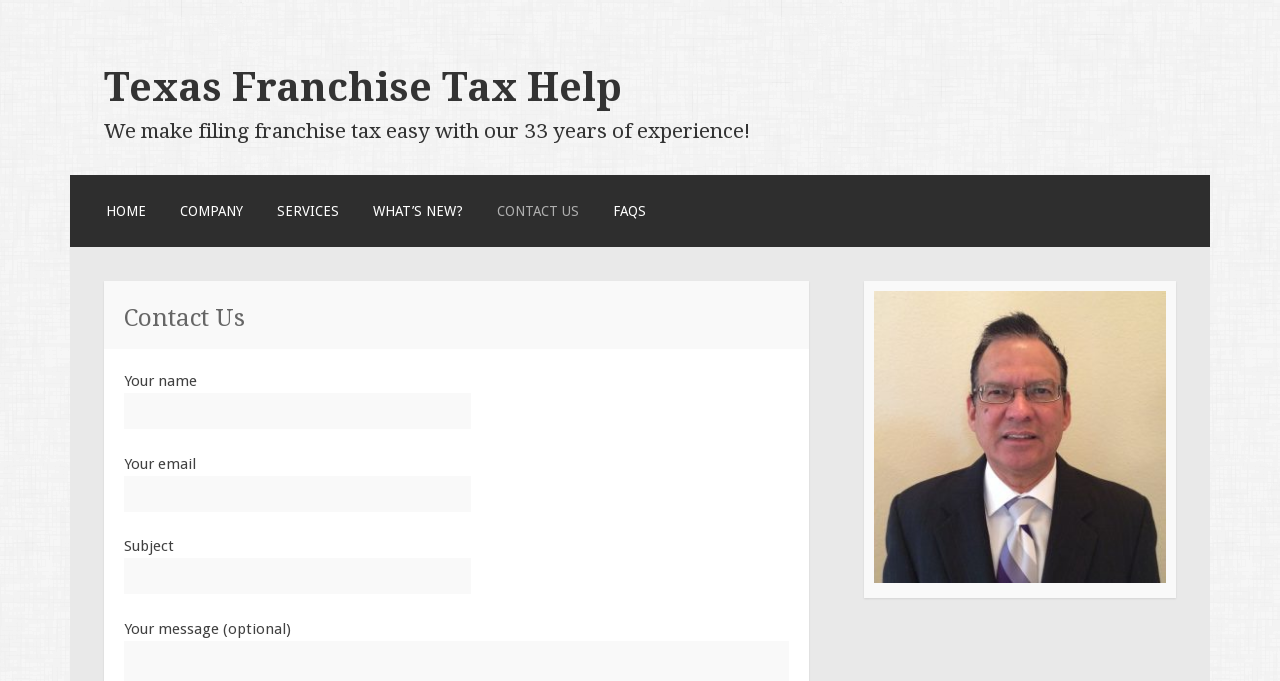

--- FILE ---
content_type: text/html; charset=UTF-8
request_url: https://texasfranchisetaxhelp.com/contact-us/
body_size: 6459
content:
<!DOCTYPE html>
<html lang="en-US">
<head>
<meta charset="UTF-8">
<meta name="viewport" content="width=device-width">
<link rel="profile" href="https://gmpg.org/xfn/11">
<link rel="pingback" href="https://texasfranchisetaxhelp.com/xmlrpc.php">

<title>Contact Us &#8211; Texas Franchise Tax Help</title>
<meta name='robots' content='max-image-preview:large' />
<link rel='dns-prefetch' href='//fonts.googleapis.com' />
<link rel='dns-prefetch' href='//s.w.org' />
<link rel="alternate" type="application/rss+xml" title="Texas Franchise Tax Help &raquo; Feed" href="https://texasfranchisetaxhelp.com/feed/" />
<link rel="alternate" type="application/rss+xml" title="Texas Franchise Tax Help &raquo; Comments Feed" href="https://texasfranchisetaxhelp.com/comments/feed/" />
		<!-- This site uses the Google Analytics by ExactMetrics plugin v8.11.1 - Using Analytics tracking - https://www.exactmetrics.com/ -->
		<!-- Note: ExactMetrics is not currently configured on this site. The site owner needs to authenticate with Google Analytics in the ExactMetrics settings panel. -->
					<!-- No tracking code set -->
				<!-- / Google Analytics by ExactMetrics -->
				<script type="text/javascript">
			window._wpemojiSettings = {"baseUrl":"https:\/\/s.w.org\/images\/core\/emoji\/13.1.0\/72x72\/","ext":".png","svgUrl":"https:\/\/s.w.org\/images\/core\/emoji\/13.1.0\/svg\/","svgExt":".svg","source":{"concatemoji":"https:\/\/texasfranchisetaxhelp.com\/wp-includes\/js\/wp-emoji-release.min.js?ver=5.8.12"}};
			!function(e,a,t){var n,r,o,i=a.createElement("canvas"),p=i.getContext&&i.getContext("2d");function s(e,t){var a=String.fromCharCode;p.clearRect(0,0,i.width,i.height),p.fillText(a.apply(this,e),0,0);e=i.toDataURL();return p.clearRect(0,0,i.width,i.height),p.fillText(a.apply(this,t),0,0),e===i.toDataURL()}function c(e){var t=a.createElement("script");t.src=e,t.defer=t.type="text/javascript",a.getElementsByTagName("head")[0].appendChild(t)}for(o=Array("flag","emoji"),t.supports={everything:!0,everythingExceptFlag:!0},r=0;r<o.length;r++)t.supports[o[r]]=function(e){if(!p||!p.fillText)return!1;switch(p.textBaseline="top",p.font="600 32px Arial",e){case"flag":return s([127987,65039,8205,9895,65039],[127987,65039,8203,9895,65039])?!1:!s([55356,56826,55356,56819],[55356,56826,8203,55356,56819])&&!s([55356,57332,56128,56423,56128,56418,56128,56421,56128,56430,56128,56423,56128,56447],[55356,57332,8203,56128,56423,8203,56128,56418,8203,56128,56421,8203,56128,56430,8203,56128,56423,8203,56128,56447]);case"emoji":return!s([10084,65039,8205,55357,56613],[10084,65039,8203,55357,56613])}return!1}(o[r]),t.supports.everything=t.supports.everything&&t.supports[o[r]],"flag"!==o[r]&&(t.supports.everythingExceptFlag=t.supports.everythingExceptFlag&&t.supports[o[r]]);t.supports.everythingExceptFlag=t.supports.everythingExceptFlag&&!t.supports.flag,t.DOMReady=!1,t.readyCallback=function(){t.DOMReady=!0},t.supports.everything||(n=function(){t.readyCallback()},a.addEventListener?(a.addEventListener("DOMContentLoaded",n,!1),e.addEventListener("load",n,!1)):(e.attachEvent("onload",n),a.attachEvent("onreadystatechange",function(){"complete"===a.readyState&&t.readyCallback()})),(n=t.source||{}).concatemoji?c(n.concatemoji):n.wpemoji&&n.twemoji&&(c(n.twemoji),c(n.wpemoji)))}(window,document,window._wpemojiSettings);
		</script>
		<style type="text/css">
img.wp-smiley,
img.emoji {
	display: inline !important;
	border: none !important;
	box-shadow: none !important;
	height: 1em !important;
	width: 1em !important;
	margin: 0 .07em !important;
	vertical-align: -0.1em !important;
	background: none !important;
	padding: 0 !important;
}
</style>
	<link rel='stylesheet' id='wp-block-library-css'  href='https://texasfranchisetaxhelp.com/wp-includes/css/dist/block-library/style.min.css?ver=5.8.12' type='text/css' media='all' />
<style id='bp-login-form-style-inline-css' type='text/css'>
.widget_bp_core_login_widget .bp-login-widget-user-avatar{float:left}.widget_bp_core_login_widget .bp-login-widget-user-links{margin-left:70px}#bp-login-widget-form label{display:block;font-weight:600;margin:15px 0 5px;width:auto}#bp-login-widget-form input[type=password],#bp-login-widget-form input[type=text]{background-color:#fafafa;border:1px solid #d6d6d6;border-radius:0;font:inherit;font-size:100%;padding:.5em;width:100%}#bp-login-widget-form .bp-login-widget-register-link,#bp-login-widget-form .login-submit{display:inline;width:-moz-fit-content;width:fit-content}#bp-login-widget-form .bp-login-widget-register-link{margin-left:1em}#bp-login-widget-form .bp-login-widget-register-link a{filter:invert(1)}#bp-login-widget-form .bp-login-widget-pwd-link{font-size:80%}

</style>
<style id='bp-member-style-inline-css' type='text/css'>
[data-type="bp/member"] input.components-placeholder__input{border:1px solid #757575;border-radius:2px;flex:1 1 auto;padding:6px 8px}.bp-block-member{position:relative}.bp-block-member .member-content{display:flex}.bp-block-member .user-nicename{display:block}.bp-block-member .user-nicename a{border:none;color:currentColor;text-decoration:none}.bp-block-member .bp-profile-button{width:100%}.bp-block-member .bp-profile-button a.button{bottom:10px;display:inline-block;margin:18px 0 0;position:absolute;right:0}.bp-block-member.has-cover .item-header-avatar,.bp-block-member.has-cover .member-content,.bp-block-member.has-cover .member-description{z-index:2}.bp-block-member.has-cover .member-content,.bp-block-member.has-cover .member-description{padding-top:75px}.bp-block-member.has-cover .bp-member-cover-image{background-color:#c5c5c5;background-position:top;background-repeat:no-repeat;background-size:cover;border:0;display:block;height:150px;left:0;margin:0;padding:0;position:absolute;top:0;width:100%;z-index:1}.bp-block-member img.avatar{height:auto;width:auto}.bp-block-member.avatar-none .item-header-avatar{display:none}.bp-block-member.avatar-none.has-cover{min-height:200px}.bp-block-member.avatar-full{min-height:150px}.bp-block-member.avatar-full .item-header-avatar{width:180px}.bp-block-member.avatar-thumb .member-content{align-items:center;min-height:50px}.bp-block-member.avatar-thumb .item-header-avatar{width:70px}.bp-block-member.avatar-full.has-cover{min-height:300px}.bp-block-member.avatar-full.has-cover .item-header-avatar{width:200px}.bp-block-member.avatar-full.has-cover img.avatar{background:hsla(0,0%,100%,.8);border:2px solid #fff;margin-left:20px}.bp-block-member.avatar-thumb.has-cover .item-header-avatar{padding-top:75px}.entry .entry-content .bp-block-member .user-nicename a{border:none;color:currentColor;text-decoration:none}

</style>
<style id='bp-members-style-inline-css' type='text/css'>
[data-type="bp/members"] .components-placeholder.is-appender{min-height:0}[data-type="bp/members"] .components-placeholder.is-appender .components-placeholder__label:empty{display:none}[data-type="bp/members"] .components-placeholder input.components-placeholder__input{border:1px solid #757575;border-radius:2px;flex:1 1 auto;padding:6px 8px}[data-type="bp/members"].avatar-none .member-description{width:calc(100% - 44px)}[data-type="bp/members"].avatar-full .member-description{width:calc(100% - 224px)}[data-type="bp/members"].avatar-thumb .member-description{width:calc(100% - 114px)}[data-type="bp/members"] .member-content{position:relative}[data-type="bp/members"] .member-content .is-right{position:absolute;right:2px;top:2px}[data-type="bp/members"] .columns-2 .member-content .member-description,[data-type="bp/members"] .columns-3 .member-content .member-description,[data-type="bp/members"] .columns-4 .member-content .member-description{padding-left:44px;width:calc(100% - 44px)}[data-type="bp/members"] .columns-3 .is-right{right:-10px}[data-type="bp/members"] .columns-4 .is-right{right:-50px}.bp-block-members.is-grid{display:flex;flex-wrap:wrap;padding:0}.bp-block-members.is-grid .member-content{margin:0 1.25em 1.25em 0;width:100%}@media(min-width:600px){.bp-block-members.columns-2 .member-content{width:calc(50% - .625em)}.bp-block-members.columns-2 .member-content:nth-child(2n){margin-right:0}.bp-block-members.columns-3 .member-content{width:calc(33.33333% - .83333em)}.bp-block-members.columns-3 .member-content:nth-child(3n){margin-right:0}.bp-block-members.columns-4 .member-content{width:calc(25% - .9375em)}.bp-block-members.columns-4 .member-content:nth-child(4n){margin-right:0}}.bp-block-members .member-content{display:flex;flex-direction:column;padding-bottom:1em;text-align:center}.bp-block-members .member-content .item-header-avatar,.bp-block-members .member-content .member-description{width:100%}.bp-block-members .member-content .item-header-avatar{margin:0 auto}.bp-block-members .member-content .item-header-avatar img.avatar{display:inline-block}@media(min-width:600px){.bp-block-members .member-content{flex-direction:row;text-align:left}.bp-block-members .member-content .item-header-avatar,.bp-block-members .member-content .member-description{width:auto}.bp-block-members .member-content .item-header-avatar{margin:0}}.bp-block-members .member-content .user-nicename{display:block}.bp-block-members .member-content .user-nicename a{border:none;color:currentColor;text-decoration:none}.bp-block-members .member-content time{color:#767676;display:block;font-size:80%}.bp-block-members.avatar-none .item-header-avatar{display:none}.bp-block-members.avatar-full{min-height:190px}.bp-block-members.avatar-full .item-header-avatar{width:180px}.bp-block-members.avatar-thumb .member-content{min-height:80px}.bp-block-members.avatar-thumb .item-header-avatar{width:70px}.bp-block-members.columns-2 .member-content,.bp-block-members.columns-3 .member-content,.bp-block-members.columns-4 .member-content{display:block;text-align:center}.bp-block-members.columns-2 .member-content .item-header-avatar,.bp-block-members.columns-3 .member-content .item-header-avatar,.bp-block-members.columns-4 .member-content .item-header-avatar{margin:0 auto}.bp-block-members img.avatar{height:auto;max-width:-moz-fit-content;max-width:fit-content;width:auto}.bp-block-members .member-content.has-activity{align-items:center}.bp-block-members .member-content.has-activity .item-header-avatar{padding-right:1em}.bp-block-members .member-content.has-activity .wp-block-quote{margin-bottom:0;text-align:left}.bp-block-members .member-content.has-activity .wp-block-quote cite a,.entry .entry-content .bp-block-members .user-nicename a{border:none;color:currentColor;text-decoration:none}

</style>
<style id='bp-dynamic-members-style-inline-css' type='text/css'>
.bp-dynamic-block-container .item-options{font-size:.5em;margin:0 0 1em;padding:1em 0}.bp-dynamic-block-container .item-options a.selected{font-weight:600}.bp-dynamic-block-container ul.item-list{list-style:none;margin:1em 0;padding-left:0}.bp-dynamic-block-container ul.item-list li{margin-bottom:1em}.bp-dynamic-block-container ul.item-list li:after,.bp-dynamic-block-container ul.item-list li:before{content:" ";display:table}.bp-dynamic-block-container ul.item-list li:after{clear:both}.bp-dynamic-block-container ul.item-list li .item-avatar{float:left;width:60px}.bp-dynamic-block-container ul.item-list li .item{margin-left:70px}

</style>
<style id='bp-online-members-style-inline-css' type='text/css'>
.widget_bp_core_whos_online_widget .avatar-block,[data-type="bp/online-members"] .avatar-block{display:flex;flex-flow:row wrap}.widget_bp_core_whos_online_widget .avatar-block img,[data-type="bp/online-members"] .avatar-block img{margin:.5em}

</style>
<style id='bp-active-members-style-inline-css' type='text/css'>
.widget_bp_core_recently_active_widget .avatar-block,[data-type="bp/active-members"] .avatar-block{display:flex;flex-flow:row wrap}.widget_bp_core_recently_active_widget .avatar-block img,[data-type="bp/active-members"] .avatar-block img{margin:.5em}

</style>
<style id='bp-latest-activities-style-inline-css' type='text/css'>
.bp-latest-activities .components-flex.components-select-control select[multiple]{height:auto;padding:0 8px}.bp-latest-activities .components-flex.components-select-control select[multiple]+.components-input-control__suffix svg{display:none}.bp-latest-activities-block a,.entry .entry-content .bp-latest-activities-block a{border:none;text-decoration:none}.bp-latest-activities-block .activity-list.item-list blockquote{border:none;padding:0}.bp-latest-activities-block .activity-list.item-list blockquote .activity-item:not(.mini){box-shadow:1px 0 4px rgba(0,0,0,.15);padding:0 1em;position:relative}.bp-latest-activities-block .activity-list.item-list blockquote .activity-item:not(.mini):after,.bp-latest-activities-block .activity-list.item-list blockquote .activity-item:not(.mini):before{border-color:transparent;border-style:solid;content:"";display:block;height:0;left:15px;position:absolute;width:0}.bp-latest-activities-block .activity-list.item-list blockquote .activity-item:not(.mini):before{border-top-color:rgba(0,0,0,.15);border-width:9px;bottom:-18px;left:14px}.bp-latest-activities-block .activity-list.item-list blockquote .activity-item:not(.mini):after{border-top-color:#fff;border-width:8px;bottom:-16px}.bp-latest-activities-block .activity-list.item-list blockquote .activity-item.mini .avatar{display:inline-block;height:20px;margin-right:2px;vertical-align:middle;width:20px}.bp-latest-activities-block .activity-list.item-list footer{align-items:center;display:flex}.bp-latest-activities-block .activity-list.item-list footer img.avatar{border:none;display:inline-block;margin-right:.5em}.bp-latest-activities-block .activity-list.item-list footer .activity-time-since{font-size:90%}.bp-latest-activities-block .widget-error{border-left:4px solid #0b80a4;box-shadow:1px 0 4px rgba(0,0,0,.15)}.bp-latest-activities-block .widget-error p{padding:0 1em}

</style>
<link rel='stylesheet' id='bbp-default-css'  href='https://texasfranchisetaxhelp.com/wp-content/plugins/bbpress/templates/default/css/bbpress.min.css?ver=2.6.10' type='text/css' media='all' />
<link rel='stylesheet' id='contact-form-7-css'  href='https://texasfranchisetaxhelp.com/wp-content/plugins/contact-form-7/includes/css/styles.css?ver=5.5.6.1' type='text/css' media='all' />
<link rel='stylesheet' id='hide-admin-bar-based-on-user-roles-css'  href='https://texasfranchisetaxhelp.com/wp-content/plugins/hide-admin-bar-based-on-user-roles/public/css/hide-admin-bar-based-on-user-roles-public.css?ver=7.0.2' type='text/css' media='all' />
<link rel='stylesheet' id='motif-fonts-css'  href='https://fonts.googleapis.com/css?family=Droid+Serif%3A400%2C400italic%2C700%2C700italic%7CDroid+Sans%3A400%2C700&#038;subset=latin' type='text/css' media='all' />
<link rel='stylesheet' id='genericons-css'  href='https://texasfranchisetaxhelp.com/wp-content/themes/motif/fonts/genericons.css?ver=2.09' type='text/css' media='all' />
<link rel='stylesheet' id='motif-style-css'  href='https://texasfranchisetaxhelp.com/wp-content/themes/motif/style.css?ver=5.8.12' type='text/css' media='all' />
<script type='text/javascript' src='https://texasfranchisetaxhelp.com/wp-includes/js/jquery/jquery.min.js?ver=3.6.0' id='jquery-core-js'></script>
<script type='text/javascript' src='https://texasfranchisetaxhelp.com/wp-includes/js/jquery/jquery-migrate.min.js?ver=3.3.2' id='jquery-migrate-js'></script>
<script type='text/javascript' src='https://texasfranchisetaxhelp.com/wp-content/plugins/hide-admin-bar-based-on-user-roles/public/js/hide-admin-bar-based-on-user-roles-public.js?ver=7.0.2' id='hide-admin-bar-based-on-user-roles-js'></script>
<link rel="https://api.w.org/" href="https://texasfranchisetaxhelp.com/wp-json/" /><link rel="alternate" type="application/json" href="https://texasfranchisetaxhelp.com/wp-json/wp/v2/pages/10" /><link rel="EditURI" type="application/rsd+xml" title="RSD" href="https://texasfranchisetaxhelp.com/xmlrpc.php?rsd" />
<link rel="wlwmanifest" type="application/wlwmanifest+xml" href="https://texasfranchisetaxhelp.com/wp-includes/wlwmanifest.xml" /> 
<meta name="generator" content="WordPress 5.8.12" />
<link rel="canonical" href="https://texasfranchisetaxhelp.com/contact-us/" />
<link rel='shortlink' href='https://texasfranchisetaxhelp.com/?p=10' />
<link rel="alternate" type="application/json+oembed" href="https://texasfranchisetaxhelp.com/wp-json/oembed/1.0/embed?url=https%3A%2F%2Ftexasfranchisetaxhelp.com%2Fcontact-us%2F" />
<link rel="alternate" type="text/xml+oembed" href="https://texasfranchisetaxhelp.com/wp-json/oembed/1.0/embed?url=https%3A%2F%2Ftexasfranchisetaxhelp.com%2Fcontact-us%2F&#038;format=xml" />

	<script type="text/javascript">var ajaxurl = 'https://texasfranchisetaxhelp.com/wp-admin/admin-ajax.php';</script>

<style type="text/css" id="custom-background-css">
body.custom-background { background-image: url("https://texasfranchisetaxhelp.com/wp-content/themes/motif/images/body-bg.png"); background-position: left top; background-size: auto; background-repeat: repeat; background-attachment: scroll; }
</style>
	<link rel="icon" href="https://texasfranchisetaxhelp.com/wp-content/uploads/2015/12/cropped-favicon-32x32.png" sizes="32x32" />
<link rel="icon" href="https://texasfranchisetaxhelp.com/wp-content/uploads/2015/12/cropped-favicon-192x192.png" sizes="192x192" />
<link rel="apple-touch-icon" href="https://texasfranchisetaxhelp.com/wp-content/uploads/2015/12/cropped-favicon-180x180.png" />
<meta name="msapplication-TileImage" content="https://texasfranchisetaxhelp.com/wp-content/uploads/2015/12/cropped-favicon-270x270.png" />
</head>

<body data-rsssl=1 class="bp-legacy page-template-default page page-id-10 custom-background not-multi-author display-header-text">
<div id="page" class="hfeed site">
		<header id="masthead" class="site-header" role="banner">

		<div class="site-branding">
			
			
			<h1 class="site-title"><a href="https://texasfranchisetaxhelp.com/" title="Texas Franchise Tax Help" rel="home">Texas Franchise Tax Help</a></h1>

						<h2 class="site-description">We make filing franchise tax easy with our 33 years of experience!</h2>
					</div><!-- .site-branding -->

		<nav id="site-navigation" class="main-navigation" role="navigation">
			<h1 class="menu-toggle">Menu</h1>
			<div class="screen-reader-text skip-link"><a href="#content" title="Skip to content">Skip to content</a></div>

			<div class="menu-main-navigation-container"><ul id="menu-main-navigation" class="menu"><li id="menu-item-19" class="menu-item menu-item-type-custom menu-item-object-custom menu-item-home menu-item-19"><a href="https://texasfranchisetaxhelp.com">Home</a></li>
<li id="menu-item-18" class="menu-item menu-item-type-post_type menu-item-object-page menu-item-18"><a href="https://texasfranchisetaxhelp.com/company/">Company</a></li>
<li id="menu-item-17" class="menu-item menu-item-type-post_type menu-item-object-page menu-item-17"><a href="https://texasfranchisetaxhelp.com/services/">Services</a></li>
<li id="menu-item-16" class="menu-item menu-item-type-post_type menu-item-object-page menu-item-16"><a href="https://texasfranchisetaxhelp.com/whats-new/">What’s New?</a></li>
<li id="menu-item-15" class="menu-item menu-item-type-post_type menu-item-object-page current-menu-item page_item page-item-10 current_page_item menu-item-15"><a href="https://texasfranchisetaxhelp.com/contact-us/" aria-current="page">Contact Us</a></li>
<li id="menu-item-14" class="menu-item menu-item-type-post_type menu-item-object-page menu-item-14"><a href="https://texasfranchisetaxhelp.com/faqs/">FAQs</a></li>
</ul></div>		</nav><!-- #site-navigation -->
	</header><!-- #masthead -->

	<div id="content" class="site-content">

	<div id="primary" class="content-area">
		<main id="main" class="site-main" role="main">

			
				
<article id="post-10" class="post-10 page type-page status-publish hentry">
	<header class="entry-header">
		<h1 class="entry-title">Contact Us</h1>
	</header><!-- .entry-header -->

	
	<div class="entry-content">
		<div role="form" class="wpcf7" id="wpcf7-f580-p10-o1" lang="en-US" dir="ltr">
<div class="screen-reader-response"><p role="status" aria-live="polite" aria-atomic="true"></p> <ul></ul></div>
<form action="/contact-us/#wpcf7-f580-p10-o1" method="post" class="wpcf7-form init" novalidate="novalidate" data-status="init">
<div style="display: none;">
<input type="hidden" name="_wpcf7" value="580" />
<input type="hidden" name="_wpcf7_version" value="5.5.6.1" />
<input type="hidden" name="_wpcf7_locale" value="en_US" />
<input type="hidden" name="_wpcf7_unit_tag" value="wpcf7-f580-p10-o1" />
<input type="hidden" name="_wpcf7_container_post" value="10" />
<input type="hidden" name="_wpcf7_posted_data_hash" value="" />
</div>
<p><label> Your name<br />
    <span class="wpcf7-form-control-wrap your-name"><input type="text" name="your-name" value="" size="40" class="wpcf7-form-control wpcf7-text wpcf7-validates-as-required" aria-required="true" aria-invalid="false" /></span> </label></p>
<p><label> Your email<br />
    <span class="wpcf7-form-control-wrap your-email"><input type="email" name="your-email" value="" size="40" class="wpcf7-form-control wpcf7-text wpcf7-email wpcf7-validates-as-required wpcf7-validates-as-email" aria-required="true" aria-invalid="false" /></span> </label></p>
<p><label> Subject<br />
    <span class="wpcf7-form-control-wrap your-subject"><input type="text" name="your-subject" value="" size="40" class="wpcf7-form-control wpcf7-text wpcf7-validates-as-required" aria-required="true" aria-invalid="false" /></span> </label></p>
<p><label> Your message (optional)<br />
    <span class="wpcf7-form-control-wrap your-message"><textarea name="your-message" cols="40" rows="10" class="wpcf7-form-control wpcf7-textarea" aria-invalid="false"></textarea></span> </label></p>
<p><input type="submit" value="Submit" class="wpcf7-form-control has-spinner wpcf7-submit" /></p>
<p style="display: none !important;" class="akismet-fields-container" data-prefix="_wpcf7_ak_"><label>&#916;<textarea name="_wpcf7_ak_hp_textarea" cols="45" rows="8" maxlength="100"></textarea></label><input type="hidden" id="ak_js_1" name="_wpcf7_ak_js" value="12"/><script>document.getElementById( "ak_js_1" ).setAttribute( "value", ( new Date() ).getTime() );</script></p><div class="wpcf7-response-output" aria-hidden="true"></div></form></div>
			</div><!-- .entry-content -->
	</article><!-- #post-## -->

				
			
		</main><!-- #main -->
	</div><!-- #primary -->

<div id="secondary" class="widget-area sidebar-widget-area" role="complementary">
		<aside id="really-simple-image-widget-3" class="widget really_simple_image_widget"><div class="image-wrapper"><div class="rsiw-image"  style="max-width:100%;"><img src="https://texasfranchisetaxhelp.com/wp-content/uploads/2018/01/Hector-Picture-e1515878023643-300x300.jpg" alt="Hector-Picture-e1515878023643-300x300.jpg"  /></div></div></aside></div><!-- #secondary -->

	</div><!-- #content -->

	
<div id="tertiary" class="widget-area footer-widget-area" role="complementary">
		<div class="first footer-widgets">
		<aside id="text-3" class="widget widget_text"><h1 class="widget-title">Contact Us</h1>			<div class="textwidget"><p>Hector Aldape, Managing Member<br />
Email: hector@texasfranchisetaxhelp.com<br />
Phone number: (512) 940-2604<br />
Address: 2903 Crystal Falls Pkwy<br />
Leander, TX 78641</p>
</div>
		</aside>	</div><!-- .first -->
	
		<div class="second footer-widgets">
		<aside id="media_image-3" class="widget widget_media_image"><img width="300" height="239" src="https://texasfranchisetaxhelp.com/wp-content/uploads/2015/12/6355560707330090731743112176_TexasBluebonnetsFlag-300x239.jpg" class="image wp-image-49  attachment-medium size-medium" alt="" loading="lazy" style="max-width: 100%; height: auto;" srcset="https://texasfranchisetaxhelp.com/wp-content/uploads/2015/12/6355560707330090731743112176_TexasBluebonnetsFlag-300x239.jpg 300w, https://texasfranchisetaxhelp.com/wp-content/uploads/2015/12/6355560707330090731743112176_TexasBluebonnetsFlag-276x220.jpg 276w, https://texasfranchisetaxhelp.com/wp-content/uploads/2015/12/6355560707330090731743112176_TexasBluebonnetsFlag.jpg 500w" sizes="(max-width: 300px) 100vw, 300px" /></aside>	</div><!-- .second -->
	
		<div class="third footer-widgets">
		<aside id="block-18" class="widget widget_block">
<div class="wp-block-group"><div class="wp-block-group__inner-container">
<div class="wp-block-image"><figure class="alignleft is-resized"><a href="https://www.facebook.com/txtaxme/"><img loading="lazy" src="https://texasfranchisetaxhelp.com/wp-content/uploads/2018/01/Facebook-icon-300x300.png" alt="" class="wp-image-152" width="55" height="55" srcset="https://texasfranchisetaxhelp.com/wp-content/uploads/2018/01/Facebook-icon-300x300.png 300w, https://texasfranchisetaxhelp.com/wp-content/uploads/2018/01/Facebook-icon-150x150.png 150w, https://texasfranchisetaxhelp.com/wp-content/uploads/2018/01/Facebook-icon-768x768.png 768w, https://texasfranchisetaxhelp.com/wp-content/uploads/2018/01/Facebook-icon-1024x1024.png 1024w, https://texasfranchisetaxhelp.com/wp-content/uploads/2018/01/Facebook-icon-90x90.png 90w, https://texasfranchisetaxhelp.com/wp-content/uploads/2018/01/Facebook-icon-220x220.png 220w, https://texasfranchisetaxhelp.com/wp-content/uploads/2018/01/Facebook-icon.png 2000w" sizes="(max-width: 55px) 100vw, 55px" /></a></figure></div>



<div class="wp-block-image"><figure class="alignleft is-resized"><a href="https://www.linkedin.com/company/16158730/admin/updates/"><img loading="lazy" src="https://texasfranchisetaxhelp.com/wp-content/uploads/2018/01/LinkedIn-Icon.png" alt="" class="wp-image-155" width="58" height="58" srcset="https://texasfranchisetaxhelp.com/wp-content/uploads/2018/01/LinkedIn-Icon.png 300w, https://texasfranchisetaxhelp.com/wp-content/uploads/2018/01/LinkedIn-Icon-150x150.png 150w, https://texasfranchisetaxhelp.com/wp-content/uploads/2018/01/LinkedIn-Icon-90x90.png 90w, https://texasfranchisetaxhelp.com/wp-content/uploads/2018/01/LinkedIn-Icon-220x220.png 220w" sizes="(max-width: 58px) 100vw, 58px" /></a></figure></div>



<figure class="wp-block-image is-resized"><a href="https://www.yelp.com/biz/texas-franchise-tax-consulting-leander" target="_blank" rel="noreferrer noopener"><img loading="lazy" src="https://texasfranchisetaxhelp.com/wp-content/uploads/2018/01/yelp-icon-4.png" alt="" class="wp-image-161" width="58" height="58" srcset="https://texasfranchisetaxhelp.com/wp-content/uploads/2018/01/yelp-icon-4.png 300w, https://texasfranchisetaxhelp.com/wp-content/uploads/2018/01/yelp-icon-4-150x150.png 150w, https://texasfranchisetaxhelp.com/wp-content/uploads/2018/01/yelp-icon-4-90x90.png 90w, https://texasfranchisetaxhelp.com/wp-content/uploads/2018/01/yelp-icon-4-220x220.png 220w" sizes="(max-width: 58px) 100vw, 58px" /></a></figure>
</div></div>
</aside><aside id="block-16" class="widget widget_block widget_text">
<p><a rel="nofollow" href="https://www.bbb.org/us/tx/leander/profile/tax-consultant/texas-franchise-tax-help-0825-1000139614/#sealclick" target="_blank"><img src="https://seal-austin.bbb.org/seals/blue-seal-293-61-bbb-1000139614.png" style="border: 0;" alt="Texas Franchise Tax Help BBB Business Review"></a></p>
</aside>	</div><!-- .third -->
	</div><!-- #tertiary -->

	<footer id="colophon" class="site-footer">

		
		<div class="site-info"  role="contentinfo">
			

	</footer><!-- #colophon -->
</div><!-- #page -->


<script type="text/javascript" id="bbp-swap-no-js-body-class">
	document.body.className = document.body.className.replace( 'bbp-no-js', 'bbp-js' );
</script>

<script type='text/javascript' src='https://texasfranchisetaxhelp.com/wp-includes/js/dist/vendor/regenerator-runtime.min.js?ver=0.13.7' id='regenerator-runtime-js'></script>
<script type='text/javascript' src='https://texasfranchisetaxhelp.com/wp-includes/js/dist/vendor/wp-polyfill.min.js?ver=3.15.0' id='wp-polyfill-js'></script>
<script type='text/javascript' id='contact-form-7-js-extra'>
/* <![CDATA[ */
var wpcf7 = {"api":{"root":"https:\/\/texasfranchisetaxhelp.com\/wp-json\/","namespace":"contact-form-7\/v1"},"cached":"1"};
/* ]]> */
</script>
<script type='text/javascript' src='https://texasfranchisetaxhelp.com/wp-content/plugins/contact-form-7/includes/js/index.js?ver=5.5.6.1' id='contact-form-7-js'></script>
<script type='text/javascript' src='https://texasfranchisetaxhelp.com/wp-content/themes/motif/js/navigation.js?ver=20130922' id='motif-navigation-js'></script>
<script type='text/javascript' src='https://texasfranchisetaxhelp.com/wp-content/themes/motif/js/skip-link-focus-fix.js?ver=20130922' id='motif-skip-link-focus-fix-js'></script>
<script type='text/javascript' src='https://texasfranchisetaxhelp.com/wp-includes/js/wp-embed.min.js?ver=5.8.12' id='wp-embed-js'></script>

</body>
</html>

<!-- Dynamic page generated in 0.226 seconds. -->
<!-- Cached page generated by WP-Super-Cache on 2026-01-18 02:07:06 -->

<!-- super cache -->